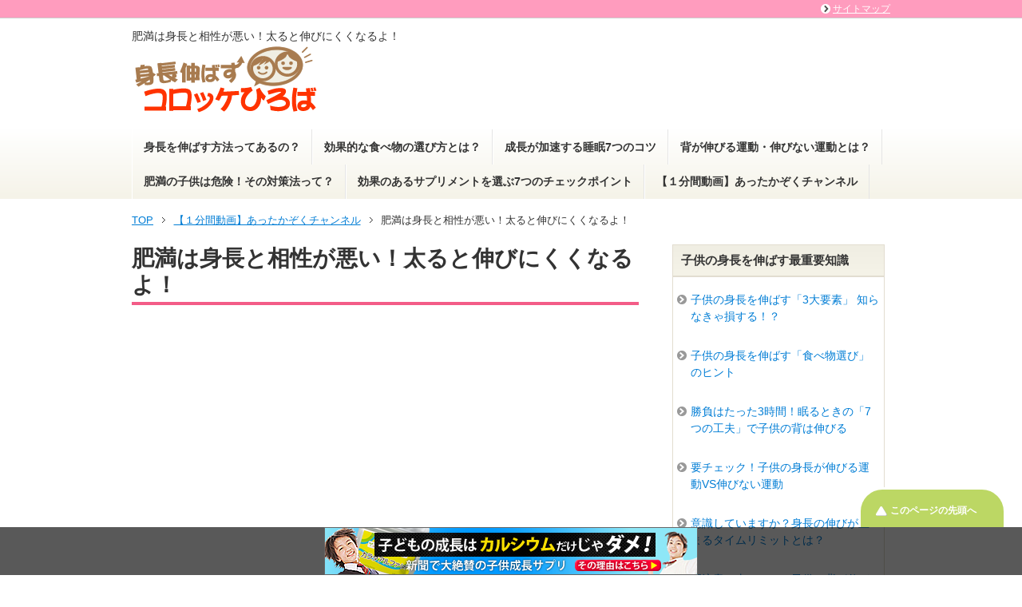

--- FILE ---
content_type: text/plain
request_url: https://www.google-analytics.com/j/collect?v=1&_v=j102&a=1072343705&t=pageview&_s=1&dl=https%3A%2F%2Fwww.shinchou-nobiru.com%2Fradio%2F036.html&ul=en-us%40posix&dt=%E8%82%A5%E6%BA%80%E3%81%AF%E8%BA%AB%E9%95%B7%E3%81%A8%E7%9B%B8%E6%80%A7%E3%81%8B%E3%82%99%E6%82%AA%E3%81%84%EF%BC%81%E5%A4%AA%E3%82%8B%E3%81%A8%E4%BC%B8%E3%81%B2%E3%82%99%E3%81%AB%E3%81%8F%E3%81%8F%E3%81%AA%E3%82%8B%E3%82%88%EF%BC%81%20%7C%20%E5%AD%90%E4%BE%9B%E3%81%AE%E8%BA%AB%E9%95%B7%E3%82%92%E4%BC%B8%E3%81%B0%E3%81%99%E6%96%B9%E6%B3%95%E3%82%84%E6%83%85%E5%A0%B1%E3%81%8C%E6%BA%80%E8%BC%89%EF%BC%81%E3%82%B3%E3%83%AD%E3%83%83%E3%82%B1%E3%81%B2%E3%82%8D%E3%81%B0&sr=1280x720&vp=1280x720&_u=IEBAAEABAAAAACAAI~&jid=571900175&gjid=939809356&cid=1634021274.1768402327&tid=UA-54096261-1&_gid=307313268.1768402327&_r=1&_slc=1&z=886820407
body_size: -452
content:
2,cG-8BJM0GQEQ6